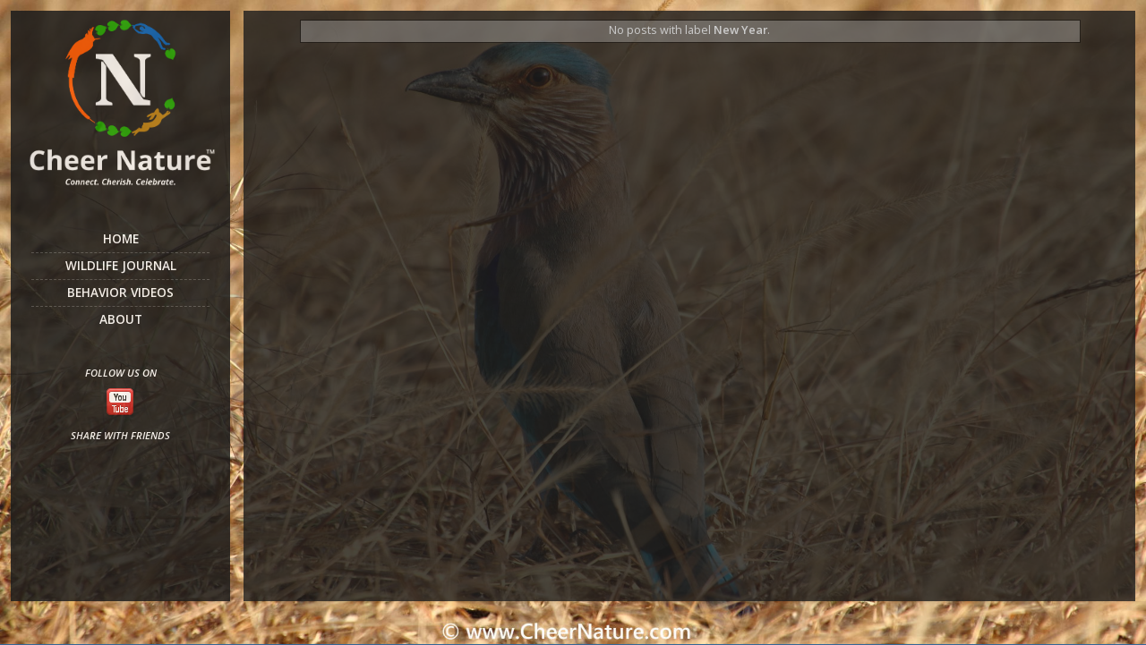

--- FILE ---
content_type: text/html; charset=UTF-8
request_url: https://www.cheernature.com/search/label/New%20Year?updated-max=2015-01-14T22:04:00%2B05:30&max-results=20&start=20&by-date=false
body_size: 11680
content:
<!DOCTYPE html>
<html class='v2' dir='ltr' xmlns='http://www.w3.org/1999/xhtml' xmlns:b='http://www.google.com/2005/gml/b' xmlns:data='http://www.google.com/2005/gml/data' xmlns:expr='http://www.google.com/2005/gml/expr'>
<head>
<link href='https://www.blogger.com/static/v1/widgets/335934321-css_bundle_v2.css' rel='stylesheet' type='text/css'/>
<link href='https://fonts.googleapis.com/css?family=Open+Sans:600italic,400,600' rel='stylesheet' type='text/css'/>
<base href='https://www.cheernature.com/'/>
<script id='NavigationScript-CN' type='text/javascript'>
			function NavigationMap() { }
			NavigationMap.NavigationItemHomeCN = "/p/home.html";
			NavigationMap.NavigationItemAboutCN = "/p/about.html";
			NavigationMap.NavigationItemBlogCN = "/p/journal.html";
			NavigationMap.NavigationItemVideoCN = "/p/video.html";
			NavigationMap.NavigationItemPhotoCN = "/p/photo.html";
			NavigationMap.home = "NavigationItemHomeCN";
			NavigationMap.about = "NavigationItemAboutCN";
			NavigationMap.journal = "NavigationItemBlogCN";
			NavigationMap.video = "NavigationItemVideoCN";
			NavigationMap.photo = "NavigationItemPhotoCN";
			NavigationMap.PANEL_MIN_HEIGHT_PX = 650;
			NavigationMap.PANEL_MAX_HEIGHT_PX = 750;
			NavigationMap.PANEL_SEPARATOR_MARGIN_PX = 15;
			NavigationMap.PANEL_EXTERNAL_MARGIN_PX = 35;

			//Manually Redirect to Home Page (Workaround for Blogger Custom Redirect Issue)
			var pathname = window.location.pathname;
			var url = window.location.href;
		
			if(!pathname || pathname === "/" || pathname === "/index.html") {
				window.location.href = NavigationMap.NavigationItemHomeCN;
			}
	</script>
<meta content='e133f6312f1b7291-b0b421a4112cd1a7-g4a6aef6b4a07f09a-13' name='google-translate-customization'/>
<meta content='width=1100' name='viewport'/>
<meta content='text/html; charset=UTF-8' http-equiv='Content-Type'/>
<meta content='blogger' name='generator'/>
<link href='https://www.cheernature.com/favicon.ico' rel='icon' type='image/x-icon'/>
<link href='https://www.cheernature.com/search/label/New%20Year?updated-max=2015-01-14T08:34:00-08:00&max-results=20&start=20&by-date=false' rel='canonical'/>
<link rel="alternate" type="application/atom+xml" title="Cheer Nature - Atom" href="https://www.cheernature.com/feeds/posts/default" />
<link rel="alternate" type="application/rss+xml" title="Cheer Nature - RSS" href="https://www.cheernature.com/feeds/posts/default?alt=rss" />
<link rel="service.post" type="application/atom+xml" title="Cheer Nature - Atom" href="https://www.blogger.com/feeds/7811135897159885532/posts/default" />
<!--Can't find substitution for tag [blog.ieCssRetrofitLinks]-->
<meta content='https://www.cheernature.com/search/label/New%20Year?updated-max=2015-01-14T08:34:00-08:00&max-results=20&start=20&by-date=false' property='og:url'/>
<meta content='Cheer Nature' property='og:title'/>
<meta content='' property='og:description'/>
<title>Cheer Nature: New Year</title>
<style id='page-skin-1' type='text/css'><!--
/*-----------------------------------------------
Blogger Template Style
Name:     Picture Window
Designer: Blogger
URL:      www.blogger.com
----------------------------------------------- */
/* Variable definitions
====================
<Variable name="keycolor" description="Main Color" type="color" default="#1a222a"/>
<Variable name="body.background" description="Body Background" type="background"
color="#336699" default="#111111 url(//themes.googleusercontent.com/image?id=1OACCYOE0-eoTRTfsBuX1NMN9nz599ufI1Jh0CggPFA_sK80AGkIr8pLtYRpNUKPmwtEa) repeat-x fixed top center"/>
<Group description="Page Text" selector="body">
<Variable name="body.font" description="Font" type="font"
default="normal normal 15px Arial, Tahoma, Helvetica, FreeSans, sans-serif"/>
<Variable name="body.text.color" description="Text Color" type="color" default="#333333"/>
</Group>
<Group description="Backgrounds" selector=".body-fauxcolumns-outer">
<Variable name="body.background.color" description="Outer Background" type="color" default="#296695"/>
<Variable name="header.background.color" description="Header Background" type="color" default="transparent"/>
<Variable name="post.background.color" description="Post Background" type="color" default="#ffffff"/>
</Group>
<Group description="Links" selector=".main-outer">
<Variable name="link.color" description="Link Color" type="color" default="#336699"/>
<Variable name="link.visited.color" description="Visited Color" type="color" default="#6699cc"/>
<Variable name="link.hover.color" description="Hover Color" type="color" default="#33aaff"/>
</Group>
<Group description="Blog Title" selector=".header h1">
<Variable name="header.font" description="Title Font" type="font"
default="normal normal 36px Arial, Tahoma, Helvetica, FreeSans, sans-serif"/>
<Variable name="header.text.color" description="Text Color" type="color" default="#ffffff" />
</Group>
<Group description="Tabs Text" selector=".tabs-inner .widget li a">
<Variable name="tabs.font" description="Font" type="font"
default="normal normal 15px Arial, Tahoma, Helvetica, FreeSans, sans-serif"/>
<Variable name="tabs.text.color" description="Text Color" type="color" default="#ffffff"/>
<Variable name="tabs.selected.text.color" description="Selected Color" type="color" default="#ff9900"/>
</Group>
<Group description="Tabs Background" selector=".tabs-outer .PageList">
<Variable name="tabs.background.color" description="Background Color" type="color" default="transparent"/>
<Variable name="tabs.selected.background.color" description="Selected Color" type="color" default="transparent"/>
<Variable name="tabs.separator.color" description="Separator Color" type="color" default="transparent"/>
</Group>
<Group description="Post Title" selector="h3.post-title, .comments h4">
<Variable name="post.title.font" description="Title Font" type="font"
default="normal normal 18px Arial, Tahoma, Helvetica, FreeSans, sans-serif"/>
</Group>
<Group description="Date Header" selector=".date-header">
<Variable name="date.header.color" description="Text Color" type="color" default="#cccccc"/>
</Group>
<Group description="Post" selector=".post">
<Variable name="post.footer.text.color" description="Footer Text Color" type="color" default="#999999"/>
<Variable name="post.border.color" description="Border Color" type="color" default="#dddddd"/>
</Group>
<Group description="Gadgets" selector="h2">
<Variable name="widget.title.font" description="Title Font" type="font"
default="bold normal 13px Arial, Tahoma, Helvetica, FreeSans, sans-serif"/>
<Variable name="widget.title.text.color" description="Title Color" type="color" default="#888888"/>
</Group>
<Group description="Footer" selector=".footer-outer">
<Variable name="footer.text.color" description="Text Color" type="color" default="#cccccc"/>
<Variable name="footer.widget.title.text.color" description="Gadget Title Color" type="color" default="#aaaaaa"/>
</Group>
<Group description="Footer Links" selector=".footer-outer">
<Variable name="footer.link.color" description="Link Color" type="color" default="#99ccee"/>
<Variable name="footer.link.visited.color" description="Visited Color" type="color" default="#77aaee"/>
<Variable name="footer.link.hover.color" description="Hover Color" type="color" default="#33aaff"/>
</Group>
<Variable name="content.margin" description="Content Margin Top" type="length" default="20px" min="0" max="100px"/>
<Variable name="content.padding" description="Content Padding" type="length" default="0" min="0" max="100px"/>
<Variable name="content.background" description="Content Background" type="background"
default="transparent none repeat scroll top left"/>
<Variable name="content.border.radius" description="Content Border Radius" type="length" default="0" min="0" max="100px"/>
<Variable name="content.shadow.spread" description="Content Shadow Spread" type="length" default="0" min="0" max="100px"/>
<Variable name="header.padding" description="Header Padding" type="length" default="0" min="0" max="100px"/>
<Variable name="header.background.gradient" description="Header Gradient" type="url"
default="none"/>
<Variable name="header.border.radius" description="Header Border Radius" type="length" default="0" min="0" max="100px"/>
<Variable name="main.border.radius.top" description="Main Border Radius" type="length" default="20px" min="0" max="100px"/>
<Variable name="footer.border.radius.top" description="Footer Border Radius Top" type="length" default="0" min="0" max="100px"/>
<Variable name="footer.border.radius.bottom" description="Footer Border Radius Bottom" type="length" default="20px" min="0" max="100px"/>
<Variable name="region.shadow.spread" description="Main and Footer Shadow Spread" type="length" default="3px" min="0" max="100px"/>
<Variable name="region.shadow.offset" description="Main and Footer Shadow Offset" type="length" default="1px" min="-50px" max="50px"/>
<Variable name="tabs.background.gradient" description="Tab Background Gradient" type="url" default="none"/>
<Variable name="tab.selected.background.gradient" description="Selected Tab Background" type="url"
default="url(https://resources.blogblog.com/blogblog/data/1kt/transparent/white80.png)"/>
<Variable name="tab.background" description="Tab Background" type="background"
default="transparent url(https://resources.blogblog.com/blogblog/data/1kt/transparent/black50.png) repeat scroll top left"/>
<Variable name="tab.border.radius" description="Tab Border Radius" type="length" default="10px" min="0" max="100px"/>
<Variable name="tab.first.border.radius" description="First Tab Border Radius" type="length" default="10px" min="0" max="100px"/>
<Variable name="tabs.border.radius" description="Tabs Border Radius" type="length" default="0" min="0" max="100px"/>
<Variable name="tabs.spacing" description="Tab Spacing" type="length" default=".25em" min="0" max="10em"/>
<Variable name="tabs.margin.bottom" description="Tab Margin Bottom" type="length" default="0" min="0" max="100px"/>
<Variable name="tabs.margin.sides" description="Tab Margin Sides" type="length" default="20px" min="0" max="100px"/>
<Variable name="main.background" description="Main Background" type="background"
default="transparent url(https://resources.blogblog.com/blogblog/data/1kt/transparent/white80.png) repeat scroll top left"/>
<Variable name="main.padding.sides" description="Main Padding Sides" type="length" default="20px" min="0" max="100px"/>
<Variable name="footer.background" description="Footer Background" type="background"
default="transparent url(https://resources.blogblog.com/blogblog/data/1kt/transparent/black50.png) repeat scroll top left"/>
<Variable name="post.margin.sides" description="Post Margin Sides" type="length" default="-20px" min="-50px" max="50px"/>
<Variable name="post.border.radius" description="Post Border Radius" type="length" default="5px" min="0" max="100px"/>
<Variable name="widget.title.text.transform" description="Widget Title Text Transform" type="string" default="uppercase"/>
<Variable name="mobile.background.overlay" description="Mobile Background Overlay" type="string"
default="transparent none repeat scroll top left"/>
<Variable name="startSide" description="Side where text starts in blog language" type="automatic" default="left"/>
<Variable name="endSide" description="Side where text ends in blog language" type="automatic" default="right"/>
*/
/* Content
----------------------------------------------- */
body {
font: normal normal 15px Arial, Tahoma, Helvetica, FreeSans, sans-serif;
color: #cccccc;
background: #336699 none no-repeat scroll center center;
}
html body .region-inner {
min-width: 0;
max-width: 100%;
width: auto;
}
.content-outer {
font-size: 90%;
}
a:link {
text-decoration:none;
color: #ff9900;
}
a:visited {
text-decoration:none;
color: #dd7700;
}
a:hover {
text-decoration:underline;
color: #ffaa00;
}
.content-outer {
background: transparent url(//www.blogblog.com/1kt/transparent/black50.png) repeat scroll top left;
-moz-border-radius: 0;
-webkit-border-radius: 0;
-goog-ms-border-radius: 0;
border-radius: 0;
-moz-box-shadow: 0 0 3px rgba(0, 0, 0, .15);
-webkit-box-shadow: 0 0 3px rgba(0, 0, 0, .15);
-goog-ms-box-shadow: 0 0 3px rgba(0, 0, 0, .15);
box-shadow: 0 0 3px rgba(0, 0, 0, .15);
margin: 0 auto;
}
.content-inner {
padding: 10px;
}
/* Header
----------------------------------------------- */
.header-outer {
background: transparent none repeat-x scroll top left;
_background-image: none;
color: #ffffff;
-moz-border-radius: 0;
-webkit-border-radius: 0;
-goog-ms-border-radius: 0;
border-radius: 0;
}
.Header img, .Header #header-inner {
-moz-border-radius: 0;
-webkit-border-radius: 0;
-goog-ms-border-radius: 0;
border-radius: 0;
}
.header-inner .Header .titlewrapper,
.header-inner .Header .descriptionwrapper {
padding-left: 30px;
padding-right: 30px;
}
.Header h1 {
font: normal normal 48px Georgia, Utopia, 'Palatino Linotype', Palatino, serif;
text-shadow: 1px 1px 3px rgba(0, 0, 0, 0.3);
}
.Header h1 a {
color: #ffffff;
}
.Header .description {
font-size: 130%;
}
/* Tabs
----------------------------------------------- */
.tabs-inner {
margin: .5em 15px 1em;
padding: 0;
}
.tabs-inner .section {
margin: 0;
}
.tabs-inner .widget ul {
padding: 0;
background: #1c1c1c none repeat scroll bottom;
-moz-border-radius: 0;
-webkit-border-radius: 0;
-goog-ms-border-radius: 0;
border-radius: 0;
}
.tabs-inner .widget li {
border: none;
}
.tabs-inner .widget li a {
display: inline-block;
padding: .5em 1em;
margin-right: 0;
color: #ff9900;
font: normal normal 15px Georgia, Utopia, 'Palatino Linotype', Palatino, serif;
-moz-border-radius: 0 0 0 0;
-webkit-border-top-left-radius: 0;
-webkit-border-top-right-radius: 0;
-goog-ms-border-radius: 0 0 0 0;
border-radius: 0 0 0 0;
background: transparent none no-repeat scroll top left;
border-right: 1px solid #000000;
}
.tabs-inner .widget li:first-child a {
padding-left: 1.25em;
-moz-border-radius-topleft: 0;
-moz-border-radius-bottomleft: 0;
-webkit-border-top-left-radius: 0;
-webkit-border-bottom-left-radius: 0;
-goog-ms-border-top-left-radius: 0;
-goog-ms-border-bottom-left-radius: 0;
border-top-left-radius: 0;
border-bottom-left-radius: 0;
}
.tabs-inner .widget li.selected a,
.tabs-inner .widget li a:hover {
position: relative;
z-index: 1;
background: #dd7700 none repeat scroll bottom;
color: #ffffff;
-moz-box-shadow: 0 0 0 rgba(0, 0, 0, .15);
-webkit-box-shadow: 0 0 0 rgba(0, 0, 0, .15);
-goog-ms-box-shadow: 0 0 0 rgba(0, 0, 0, .15);
box-shadow: 0 0 0 rgba(0, 0, 0, .15);
}
/* Headings
----------------------------------------------- */
h2 {
font: normal normal 18px Georgia, Utopia, 'Palatino Linotype', Palatino, serif;
text-transform: none;
color: #ffffff;
margin: .5em 0;
}
/* Main
----------------------------------------------- */
.main-outer {
background: transparent none repeat scroll top center;
-moz-border-radius: 0 0 0 0;
-webkit-border-top-left-radius: 0;
-webkit-border-top-right-radius: 0;
-webkit-border-bottom-left-radius: 0;
-webkit-border-bottom-right-radius: 0;
-goog-ms-border-radius: 0 0 0 0;
border-radius: 0 0 0 0;
-moz-box-shadow: 0 0 0 rgba(0, 0, 0, .15);
-webkit-box-shadow: 0 0 0 rgba(0, 0, 0, .15);
-goog-ms-box-shadow: 0 0 0 rgba(0, 0, 0, .15);
box-shadow: 0 0 0 rgba(0, 0, 0, .15);
}
.main-inner {
padding: 15px 20px 20px;
}
.main-inner .column-center-inner {
padding: 0 0;
}
.main-inner .column-left-inner {
padding-left: 0;
}
.main-inner .column-right-inner {
padding-right: 0;
}
/* Posts
----------------------------------------------- */
h3.post-title {
margin: 0;
font: normal normal 18px Georgia, Utopia, 'Palatino Linotype', Palatino, serif;
}
.comments h4 {
margin: 1em 0 0;
font: normal normal 18px Georgia, Utopia, 'Palatino Linotype', Palatino, serif;
}
.date-header span {
color: #cccccc;
}
.post-outer {
background-color: #1c1c1c;
border: solid 1px transparent;
-moz-border-radius: 0;
-webkit-border-radius: 0;
border-radius: 0;
-goog-ms-border-radius: 0;
padding: 15px 20px;
margin: 0 -20px 20px;
}
.post-body {
line-height: 1.4;
font-size: 110%;
position: relative;
}
.post-header {
margin: 0 0 1.5em;
color: #999999;
line-height: 1.6;
}
.post-footer {
margin: .5em 0 0;
color: #999999;
line-height: 1.6;
}
#blog-pager {
font-size: 140%
}
#comments .comment-author {
padding-top: 1.5em;
border-top: dashed 1px #ccc;
border-top: dashed 1px rgba(128, 128, 128, .5);
background-position: 0 1.5em;
}
#comments .comment-author:first-child {
padding-top: 0;
border-top: none;
}
.avatar-image-container {
margin: .2em 0 0;
}
/* Comments
----------------------------------------------- */
.comments .comments-content .icon.blog-author {
background-repeat: no-repeat;
background-image: url([data-uri]);
}
.comments .comments-content .loadmore a {
border-top: 1px solid #ffaa00;
border-bottom: 1px solid #ffaa00;
}
.comments .continue {
border-top: 2px solid #ffaa00;
}
/* Widgets
----------------------------------------------- */
.widget ul, .widget #ArchiveList ul.flat {
padding: 0;
list-style: none;
}
.widget ul li, .widget #ArchiveList ul.flat li {
border-top: dashed 1px #ccc;
border-top: dashed 1px rgba(128, 128, 128, .5);
}
.widget ul li:first-child, .widget #ArchiveList ul.flat li:first-child {
border-top: none;
}
.widget .post-body ul {
list-style: disc;
}
.widget .post-body ul li {
border: none;
}
/* Footer
----------------------------------------------- */
.footer-outer {
color:#cccccc;
background: transparent none repeat scroll top center;
-moz-border-radius: 0 0 0 0;
-webkit-border-top-left-radius: 0;
-webkit-border-top-right-radius: 0;
-webkit-border-bottom-left-radius: 0;
-webkit-border-bottom-right-radius: 0;
-goog-ms-border-radius: 0 0 0 0;
border-radius: 0 0 0 0;
-moz-box-shadow: 0 0 0 rgba(0, 0, 0, .15);
-webkit-box-shadow: 0 0 0 rgba(0, 0, 0, .15);
-goog-ms-box-shadow: 0 0 0 rgba(0, 0, 0, .15);
box-shadow: 0 0 0 rgba(0, 0, 0, .15);
}
.footer-inner {
padding: 10px 20px 20px;
}
.footer-outer a {
color: #ff9900;
}
.footer-outer a:visited {
color: #dd7700;
}
.footer-outer a:hover {
color: #ffaa00;
}
.footer-outer .widget h2 {
color: #ffffff;
}
/* Mobile
----------------------------------------------- */
html body.mobile {
height: auto;
}
html body.mobile {
min-height: 480px;
background-size: 100% auto;
}
.mobile .body-fauxcolumn-outer {
background: transparent none repeat scroll top left;
}
html .mobile .mobile-date-outer, html .mobile .blog-pager {
border-bottom: none;
background: transparent none repeat scroll top center;
margin-bottom: 10px;
}
.mobile .date-outer {
background: transparent none repeat scroll top center;
}
.mobile .header-outer, .mobile .main-outer,
.mobile .post-outer, .mobile .footer-outer {
-moz-border-radius: 0;
-webkit-border-radius: 0;
-goog-ms-border-radius: 0;
border-radius: 0;
}
.mobile .content-outer,
.mobile .main-outer,
.mobile .post-outer {
background: inherit;
border: none;
}
.mobile .content-outer {
font-size: 100%;
}
.mobile-link-button {
background-color: #ff9900;
}
.mobile-link-button a:link, .mobile-link-button a:visited {
color: #1c1c1c;
}
.mobile-index-contents {
color: #cccccc;
}
.mobile .tabs-inner .PageList .widget-content {
background: #dd7700 none repeat scroll bottom;
color: #ffffff;
}
.mobile .tabs-inner .PageList .widget-content .pagelist-arrow {
border-left: 1px solid #000000;
}
/***** Configure Layout - Dimensions & Background*****/
/*Stretch Width of Body*/
body {
width: 100% !important;
overflow-x: hidden !important;
}
/*Stretch Width of Overall Content Area*/
.content {
width: 100% !important;
}
/*Stretch Width of Center Section of Content Area*/
.content-outer, .content-fauxcolumn-outer, .region-inner {
min-width: 100% !important;
max-width: 100% !important;
}
/*Stretch Width of Tabs*/
body .region-inner {
max-width: 100%;
width: 100%;!important;
padding: 0px;
}
/*Adjust Container External Spacing*/
.content-inner {
padding-top: 0px;
padding-left: 12px;
padding-right: 12px;
padding-bottom: 0px;
}
/*Left Align Title*/
.header-inner .Header .titlewrapper, .header-inner .Header .descriptionwrapper {
padding-left: 0px;
padding-right: 0px;
display: none !important;
}
/*Center Align Tabs*/
body .region-inner {
margin-right: auto;
margin-left: auto;
}
/*Position Video Background*/
body .VideoBG-CN {
position: fixed;
left:0;
top:0;
right: 0;
bottom: 0;
min-width: 100%;
min-height: 100%;
width: auto;
height: auto;
z-index: -100 !important;
background: url('https://blogger.googleusercontent.com/img/b/R29vZ2xl/AVvXsEgYxmthj9mviAYPP0vIy7usywW7WBXE4kReChjdnOhYyAiaJorE8nyCJBq-N7693cw5yFcyIIlr0bjgcNgs7yNr8XwuZfBWqI0ESSrvWVkCwtb6UXa6o4XrYr9Vtmjs1IyytTjfvXayuiVb/s1920/BG_1_IMA_7996_100dpi_1080p.JPG') no-repeat !important;
background-size: cover !important;
}
/*Suppress Post Background and Shift to Outer Element for Overall Alignment on Page*/
.content-outer {
background: none !important;
}
.post-outer {
background: none !important;
min-height: 620px !important;
}
.main-inner .fauxcolumn-center-outer {
background-color: #1c1c1c !important;
opacity: 0.8;
}
/*Hide Navbar Section*/
body .navbar {
display: none;
}
/*Hide Attribution Section*/
#Attribution1 {
display: none;
}
/*Hide Blog Feeds Section*/
.blog-feeds {
display: none;
}
/*Hide Blog Pager Section*/
#blog-pager {
display: none;
}
/*Hide Links in Status Message Section*/
.status-msg-body a {
display: none !important;
}
/*Hide Link to Blogger Comment Feed*/
.post-feeds .feed-links {
display: none !important;
}
/*Move Share Buttons to Right on Post Section*/
.post-share-buttons {
float: right;
overflow: hidden !important;
}
/*Adjust Post Border Style*/
.post-outer {
border: solid 1px #808080;
margin: 15px 0px 15px 0px;
}
/*Adjust Google Translate tool*/
#google_translate_element {
text-align: right !important;
position: absolute !important;
z-index: 998 !important;
right: 0 !important;
top: 0 !important;
}
.goog-te-gadget-simple {
background-color: #1C1C1C !important;
color: #cccccc !important;
}
/***** Configure Text - Font & Background *****/
/*Set Default Font*/
body, p{
font-family: Open Sans;
font: normal 0.8rem Open Sans;
}
/*Set Blog Title Font*/
.header-inner .Header .titlewrapper .title, .header-inner .Header .descriptionwrapper .description {
font-family: 'Open Sans' !important;
font-size: default !important;
}
/*Set Post & Page Content Font*/
.post-body span, .post-body {
font-family: 'Open Sans' !important;
font-size: 0.85rem !important;
background: none !important;
color: #ffffff !important;
text-align: justify;
}
/*Set Post & Page Title Font*/
h3.post-title  {
text-transform: uppercase;
font-style: normal;
font-weight: 600;
font-family: 'Open Sans' !important;
float: left;
font-size: 1rem !important;
color: #ffffff !important;
padding: 0.25rem;
padding-left: 0.4rem;
width: 99.2%;
opacity: 0.98;
margin-bottom: 0.5rem;
/* margin-top: -2rem; */
display: block;
}
h3.post-title a {
color: inherit !important;
}
/*Set Link Font*/
a:link, a:visited, a:hover {
text-decoration: none !important;
color: #ffffff !important;
cursor: pointer; cursor: hand;
}
/*Set Tabs*/
li.selected a, .tabs-inner .widget li a:hover {
background: none !important;
color: #ffffff;
font-family: 'Open Sans' !important;
font-size: default !important;
border: 0px;
}
.tabs-inner .widget li a {
background: none !important;
color: #ffffff;
font-family: 'Open Sans' !important;
font-size: default !important;
border: 0px;
}
#plusone .A8, #plusone .eja {
color: #19DD38 !important;
font: 0.7rem Roboto,arial,sans-serif !important;
}
/*****Set-up Panel - Logo & Navigation*****/
/*Hide Sidebar Widget Title Section*/
body .sidebar .widget .title {
display: none;
}
.column-left-outer .section {
margin: 0px !important;
}
/*Style Panel*/
.Panel-CN {
display: block;
padding: 5px !important;
background-color: #1c1c1c !important;
opacity: 0.85;
min-height: 650px;
font-size: 0.85rem;
}
.Logo-CN {
width: 90% !important;
margin-left: 5% !important;
}
.Navigation-CN {
margin-top: 1.25rem;
padding: 1rem !important;
}
.NavigationItem-CN {
text-align: center;
font-style: normal;
font-weight: 600;
font-family: 'Open Sans' !important;
font-size: 0.85rem;
padding: 0.35rem !important;
margin: 0.1rem !important;
display: block;
text-transform: uppercase;
font-weight:bold;
color:#FFFFFF;
text-decoration: none !important;
cursor: pointer; cursor: hand;
}
.NavigationItem-CN:hover, .NavigationItem-CN:active{
background-color: #ffffff !important;
color: #151515 !important;
}
.PanelSocial-CN {
padding-left: 0.25rem;
padding-right: 0.25rem;
justify-content: center;
margin: auto;
}
.PanelSocial-CN table {
margin: auto;
}
.PanelSocialItem-CN {
display: inline;
float: none;
}
.PanelSocialTitle-CN {
text-align: center;
font-style: italic;
font-weight: 600;
font-family: 'Open Sans' !important;
font-size: 0.7rem;
padding: 0.25rem !important;
display: block;
text-transform: uppercase;
font-weight:bold;
color:#FFFFFF !important;
text-decoration: none !important;
}
.PanelSeparator-CN {
margin-top: 15px;
}
#PanelSocialItemFollowByEmail-CN {
width: 100% !important;
}
#FollowByEmail1 {
margin: 0rem !important;
}
.FollowByEmail .follow-by-email-inner .follow-by-email-submit {
background: rgba(116, 110, 110, 1) !important;
font-family: 'Open Sans' !important;
}
.FollowByEmail .follow-by-email-inner .follow-by-email-address {
font-family: 'Open Sans' !important;
}
/*****Video Gallery Styles*****/
.VideoGallery-CN {
overflow: auto;
display: block;
margin-bottom: 3rem;
margin-top: -1rem;
margin-left: auto;
margin-right: auto;
float: left;
width: 100% !important;
}
.VideoList-CN {
display: block;
justify-content: center;
}
.VideoListHeader-CN {
margin-bottom: 0.6rem;
text-align: center !important;
float: left;
font-size: 1rem !important;
font-weight: 600;
color: #ffffff !important;
padding: 0rem;
padding-left: 0.4rem;
width: 99.2%;
vertical-align: middle;
text-align: left !important;
text-transform: uppercase;
display: block;
opacity: 0.98;
overflow: hidden;
}
.VideoListHeader-CN .VideoListHeaderTitle-CN {
font-size: 0.95rem !important;
font-weight: 600;
color: #ffffff !important;
}
.VideoListItem-CN {
float: left;
padding: 0.5rem;
padding-bottom: 0.1rem;
cursor: pointer; cursor: hand;
height: 100%;
justify-content: center;
color: #ffffff;
}
.VideoListItem-CN:hover, .VideoListItem-CN:active, .VideoBox-CN:hover, .VideoBox-CN:active{
background-color: #ffffff !important;
color: #151515 !important;
}
.VideoListItem-CN .VideoBox-CN {
color: inherit !important;
}
.VideoBoxLeft-CN {
float: left;
display: inline;
margin-right: 0.7rem;
margin-bottom: 0.5rem;
}
.VideoBoxRight-CN {
display: inline;
width: 100%;
position: relative;
top: -1rem;
}
.VideoThumbnailContainer-CN {
width: 20rem;
height: 11.2rem;
border: 0;
display: block;
overflow: hidden;
}
.VideoThumbnail-CN {
width: 20rem;
height: 15rem;
border: 0;
margin: -1.9rem 0;
}
.VideoViews-CN {
margin: 0px;
font-size: 0.66rem;
font-weight: bold;
font-style: italic;
margin-top: 0.5rem;
}
.VideoTitle-CN {
font-size: 0.85rem;
width: 100%;
text-align: justify;
color: inherit !important;
font-weight: bold;
}
.VideoDescription-CN {
font-size: 0.6rem;
font-style: italic;
margin: 0px;
width: 100%;
text-align: justify;
margin-top: 0.5rem;
opacity: 0.7;
color: inherit !important;
}
/*****Photo Gallery Styles*****/
.PhotoGallery-CN {
overflow: auto;
display: block;
margin-bottom: 3rem;
margin-top: -1rem;
margin-left: auto;
margin-right: auto;
float: left;
width: 100% !important;
}
.PhotoList-CN {
display: block;
justify-content: center;
margin-bottom: 1rem;
}
.PhotoFlexList-CN {
display: flex;
justify-content: center;
flex-direction: column;
margin-bottom: 1rem;
}
.PhotoFlexListItems-CN{
display: flex;
justify-content: center;
flex-direction: row;
justify-content: center;
flex-wrap: wrap;
}
.PhotoListHeader-CN {
margin-bottom: 0.6rem;
text-align: center !important;
font-weight: 600;
float: left;
font-size: 1rem !important;
color: #ffffff !important;
padding: 0rem;
padding-left: 0.4rem;
width: 99.2%;
vertical-align: middle;
text-align: left !important;
text-transform: uppercase;
display: block;
opacity: 0.98;
}
.PhotoListHeader-CN  > .PhotoListHeaderTitle-CN {
font-size: 0.95rem !important;
font-weight: 600;
color: #ffffff !important;
vertical-align: middle !important;
}
.PhotoListItem-CN {
padding: 0.3rem;
cursor: pointer; cursor: hand;
height: auto;
justify-content: center;
color: #ffffff;
vertical-align: top;
}
.PhotoListItem-CN:hover, .PhotoListItem-CN:active, .PhotoBox-CN:hover, .PhotoBox-CN:active{
background-color: #ffffff !important;
color: #151515 !important;
}
.PhotoListItem-CN .PhotoBox-CN {
width: 12rem;
border: 0;
display: block;
overflow: hidden;
color: inherit !important;
}
.PhotoThumbnail-CN {
width: 12rem;
border: 0;
}
.PhotoTitle-CN {
font-size: 0.85rem;
width: 12rem;
text-align: center;
color: inherit !important;
}
/*****Journal Post Gallery Styles*****/
.PostGallery-CN {
overflow: auto;
display: block;
margin-bottom: 3rem;
margin-top: -1rem;
margin-left: auto;
margin-right: auto;
float: left;
width: 100% !important;
}
.PostList-CN {
display: block;
justify-content: center;
}
.PostListHeader-CN {
margin-bottom: 0.6rem;
text-align: center !important;
float: left;
font-size: 1rem !important;
font-weight: 600;
color: #ffffff !important;
padding: 0rem;
padding-left: 0.4rem;
width: 99.2%;
vertical-align: middle;
text-align: left !important;
text-transform: uppercase;
display: block;
opacity: 0.98;
overflow: hidden;
}
.PostListHeader-CN .PostListHeaderTitle-CN {
font-size: 0.95rem !important;
font-weight: 600;
color: #ffffff !important;
}
.PostListItem-CN {
float: left;
padding: 0.5rem;
padding-bottom: 0.1rem;
cursor: pointer; cursor: hand;
height: 100%;
justify-content: center;
color: #ffffff;
}
.PostListItem-CN:hover, .PostListItem-CN:active, .PostBox-CN:hover, .PostBox-CN:active{
background-color: #ffffff !important;
color: #151515 !important;
}
.PostListItem-CN .PostBox-CN {
color: inherit !important;
}
.PostBoxLeft-CN {
float: left;
display: inline;
margin-right: 0.7rem;
margin-bottom: 0.5rem;
}
.PostBoxRight-CN {
display: inline;
width: 100%;
position: relative;
top: -1rem;
}
.PostThumbnailContainer-CN {
width: 8rem;
height: 6rem;
border: 1pt solid grey;
display: block;
overflow: hidden;
}
.PostThumbnail-CN {
width: 100%;
height: 100%;
border: none;
}
.PostAuthor-CN {
margin: 0px;
font-size: 0.66rem;
font-weight: bold;
font-style: italic;
margin-top: 1rem;
}
.PostTitle-CN {
font-size: 0.85rem;
width: 100%;
text-align: justify;
color: inherit !important;
font-weight: bold;
}
.PostDescription-CN {
font-size: 0.6rem;
font-style: italic;
margin: 0px;
width: 100%;
text-align: justify;
margin-top: 0.5rem;
opacity: 0.7;
color: inherit !important;
}
/*****Misc Styles*****/
.PhotoListHeader-CN  > a::before, .VideoListHeader-CN  > a::before, h3.post-title::before, .PostListHeader-CN  > a::before {
content: url('https://blogger.googleusercontent.com/img/b/R29vZ2xl/AVvXsEhsVcUq589dM1822krOAHqSp3rChrdFXJvxCKt0ireRFB1SjWkhvBoDSWc158qO0oNccxrRyPHdO6yXAcwAJeIAdNAxMQhg3qmWYg6aHi2pj8rsk5SsKg7nIEFxrB5A5wj-xp5DuoHecof5/s1600/CN_Symbol-LightMask_32p.png');
width: 1.2rem !important;
height: 1.2rem !important;
margin-right: 0.3rem;
vertical-align: middle !important;
position: relative;
top: 4px;
margin-left: -8px;
}
--></style>
<style id='template-skin-1' type='text/css'><!--
body {
min-width: 860px;
}
.content-outer, .content-fauxcolumn-outer, .region-inner {
min-width: 860px;
max-width: 860px;
_width: 860px;
}
.main-inner .columns {
padding-left: 260px;
padding-right: 0px;
}
.main-inner .fauxcolumn-center-outer {
left: 260px;
right: 0px;
/* IE6 does not respect left and right together */
_width: expression(this.parentNode.offsetWidth -
parseInt("260px") -
parseInt("0px") + 'px');
}
.main-inner .fauxcolumn-left-outer {
width: 260px;
}
.main-inner .fauxcolumn-right-outer {
width: 0px;
}
.main-inner .column-left-outer {
width: 260px;
right: 100%;
margin-left: -260px;
}
.main-inner .column-right-outer {
width: 0px;
margin-right: -0px;
}
#layout {
min-width: 0;
}
#layout .content-outer {
min-width: 0;
width: 800px;
}
#layout .region-inner {
min-width: 0;
width: auto;
}
--></style>
<script type='text/javascript'>var switchTo5x=true;</script>
<script src='https://w.sharethis.com/button/buttons.js' type='text/javascript'></script>
<script type='text/javascript'>stLight.options({publisher: "82b298e7-63d4-483b-b637-a712bcba9bab", doNotHash: false, doNotCopy: false, hashAddressBar: false});</script>
<link href='https://www.blogger.com/dyn-css/authorization.css?targetBlogID=7811135897159885532&amp;zx=4014157a-1e9d-4cb0-9d22-c1822cfaa36b' media='none' onload='if(media!=&#39;all&#39;)media=&#39;all&#39;' rel='stylesheet'/><noscript><link href='https://www.blogger.com/dyn-css/authorization.css?targetBlogID=7811135897159885532&amp;zx=4014157a-1e9d-4cb0-9d22-c1822cfaa36b' rel='stylesheet'/></noscript>
<meta name='google-adsense-platform-account' content='ca-host-pub-1556223355139109'/>
<meta name='google-adsense-platform-domain' content='blogspot.com'/>

</head>
<body class='loading'>
<div class='VideoBG-CN' id='VideoBG-CN'>
</div>
<div id='google_translate_element'></div>
<script type='text/javascript'>
			function googleTranslateElementInit() {
			  new google.translate.TranslateElement({pageLanguage: 'en', layout: google.translate.TranslateElement.InlineLayout.SIMPLE},'google_translate_element');
			}
		</script>
<script src='https://translate.google.com/translate_a/element.js?cb=googleTranslateElementInit' type='text/javascript'></script>
<div class='navbar no-items section' id='navbar'>
</div>
<div itemscope='itemscope' itemtype='http://schema.org/Blog' style='display: none;'>
<meta content='Cheer Nature' itemprop='name'/>
</div>
<div class='body-fauxcolumns'>
<div class='fauxcolumn-outer body-fauxcolumn-outer'>
<div class='cap-top'>
<div class='cap-left'></div>
<div class='cap-right'></div>
</div>
<div class='fauxborder-left'>
<div class='fauxborder-right'></div>
<div class='fauxcolumn-inner'>
</div>
</div>
<div class='cap-bottom'>
<div class='cap-left'></div>
<div class='cap-right'></div>
</div>
</div>
</div>
<div class='content'>
<div class='content-fauxcolumns'>
<div class='fauxcolumn-outer content-fauxcolumn-outer'>
<div class='cap-top'>
<div class='cap-left'></div>
<div class='cap-right'></div>
</div>
<div class='fauxborder-left'>
<div class='fauxborder-right'></div>
<div class='fauxcolumn-inner'>
</div>
</div>
<div class='cap-bottom'>
<div class='cap-left'></div>
<div class='cap-right'></div>
</div>
</div>
</div>
<div class='content-outer'>
<div class='content-cap-top cap-top'>
<div class='cap-left'></div>
<div class='cap-right'></div>
</div>
<div class='fauxborder-left content-fauxborder-left'>
<div class='fauxborder-right content-fauxborder-right'></div>
<div class='content-inner'>
<header>
<div class='header-outer'>
<div class='header-cap-top cap-top'>
<div class='cap-left'></div>
<div class='cap-right'></div>
</div>
<div class='fauxborder-left header-fauxborder-left'>
<div class='fauxborder-right header-fauxborder-right'></div>
<div class='region-inner header-inner'>
<div class='header section' id='header'><div class='widget Header' data-version='1' id='Header1'>
<div id='header-inner'>
<div class='titlewrapper'>
<h1 class='title'>
<a href='https://www.cheernature.com/'>
Cheer Nature
</a>
</h1>
</div>
<div class='descriptionwrapper'>
<p class='description'><span>
</span></p>
</div>
</div>
</div></div>
</div>
</div>
<div class='header-cap-bottom cap-bottom'>
<div class='cap-left'></div>
<div class='cap-right'></div>
</div>
</div>
</header>
<div class='tabs-outer'>
<div class='tabs-cap-top cap-top'>
<div class='cap-left'></div>
<div class='cap-right'></div>
</div>
<div class='fauxborder-left tabs-fauxborder-left'>
<div class='fauxborder-right tabs-fauxborder-right'></div>
<div class='region-inner tabs-inner'>
<div class='tabs no-items section' id='crosscol'></div>
<div class='tabs no-items section' id='crosscol-overflow'></div>
</div>
</div>
<div class='tabs-cap-bottom cap-bottom'>
<div class='cap-left'></div>
<div class='cap-right'></div>
</div>
</div>
<div class='main-outer'>
<div class='main-cap-top cap-top'>
<div class='cap-left'></div>
<div class='cap-right'></div>
</div>
<div class='fauxborder-left main-fauxborder-left'>
<div class='fauxborder-right main-fauxborder-right'></div>
<div class='region-inner main-inner'>
<div class='columns fauxcolumns'>
<div class='fauxcolumn-outer fauxcolumn-center-outer'>
<div class='cap-top'>
<div class='cap-left'></div>
<div class='cap-right'></div>
</div>
<div class='fauxborder-left'>
<div class='fauxborder-right'></div>
<div class='fauxcolumn-inner'>
</div>
</div>
<div class='cap-bottom'>
<div class='cap-left'></div>
<div class='cap-right'></div>
</div>
</div>
<div class='fauxcolumn-outer fauxcolumn-left-outer'>
<div class='cap-top'>
<div class='cap-left'></div>
<div class='cap-right'></div>
</div>
<div class='fauxborder-left'>
<div class='fauxborder-right'></div>
<div class='fauxcolumn-inner'>
</div>
</div>
<div class='cap-bottom'>
<div class='cap-left'></div>
<div class='cap-right'></div>
</div>
</div>
<div class='fauxcolumn-outer fauxcolumn-right-outer'>
<div class='cap-top'>
<div class='cap-left'></div>
<div class='cap-right'></div>
</div>
<div class='fauxborder-left'>
<div class='fauxborder-right'></div>
<div class='fauxcolumn-inner'>
</div>
</div>
<div class='cap-bottom'>
<div class='cap-left'></div>
<div class='cap-right'></div>
</div>
</div>
<!-- corrects IE6 width calculation -->
<div class='columns-inner'>
<div class='column-center-outer'>
<div class='column-center-inner'>
<div class='main section' id='main'><div class='widget Blog' data-version='1' id='Blog1'>
<div class='blog-posts hfeed'>
<div class='status-msg-wrap'>
<div class='status-msg-body'>
No posts with label <b>New Year</b>. <a href="https://www.cheernature.com/">Show all posts</a>
</div>
<div class='status-msg-border'>
<div class='status-msg-bg'>
<div class='status-msg-hidden'>No posts with label <b>New Year</b>. <a href="https://www.cheernature.com/">Show all posts</a></div>
</div>
</div>
</div>
<div style='clear: both;'></div>
</div>
<div class='blog-pager' id='blog-pager'>
<a class='home-link' href='https://www.cheernature.com/'>Home</a>
</div>
<div class='clear'></div>
<div class='blog-feeds'>
<div class='feed-links'>
Subscribe to:
<a class='feed-link' href='https://www.cheernature.com/feeds/posts/default' target='_blank' type='application/atom+xml'>Comments (Atom)</a>
</div>
</div>
</div></div>
</div>
</div>
<div class='column-left-outer'>
<div class='column-left-inner'>
<aside>
<div class='sidebar section' id='sidebar-left-1'><div class='widget HTML' data-version='1' id='HTML1'>
<h2 class='title'>SidePanel</h2>
<div class='widget-content'>
<div id="Panel-CN" class="Panel-CN">
	<div id="LogoContainer-CN" class="LogoContainer-CN">
		<a id="LogoLink-CN" class="LogoLink-CN" href=".">
			<img id="Logo-CN" class="Logo-CN" src="https://blogger.googleusercontent.com/img/b/R29vZ2xl/AVvXsEh6i4tCn7-UXv_o9qUpMrKJDDPr3Prbj4XdVQQzRMCZrtWk0Se70ipFw2FAzZ4qW-MfcD360Fa9b_pTUE8xpYNmA3OHpDRK7QKGsWGvOL59-fdtrDO4uYuMH9-tdm46ErbMnzil9hQJx8w7/s1600/CN_Logo-Light_500p.png" alt="Cheer Nature" />
		</a>
	</div>
	<div id="PanelSeparator1-CN" class="PanelSeparator-CN"> </div>
	<div id="Navigation-CN" class="Navigation-CN">
		<ul class="NavigationList-CN">
			<li class="NavigationItem-CN" id="NavigationItemHomeCN"  onclick="handleNavigationItemClick(this)">Home</li>
			<li class="NavigationItem-CN" id="NavigationItemBlogCN" onclick="handleNavigationItemClick(this)">Wildlife Journal</li>
			<li class="NavigationItem-CN" id="NavigationItemVideoCN" onclick="handleNavigationItemClick(this)">Behavior Videos</li>
			<li class="NavigationItem-CN" id="NavigationItemAboutCN" onclick="handleNavigationItemClick(this)">About</li> 
		</ul>
	</div>
	<div id="PanelSeparator2-CN" class="PanelSeparator-CN"> </div>

	<div id="PanelFollow-CN" class="PanelSocial-CN"> 
		<div class="PanelSocialTitle-CN">Follow us on</div>
		<table>
			<tr>
			<!--	<td><a class="PanelSocialItem-CN" href="https://twitter.com/Cheernature" target="_blank">
					<img style="padding: 0.15rem;" src="http://w.sharethis.com/images/twitter_32.png" alt="Twitter"/></a></td>
			-->
				<td><a class="PanelSocialItem-CN" href="https://www.youtube.com/user/CheerNature" target="_blank">
					<img style="padding: 0.15rem;" src="https://lh3.googleusercontent.com/blogger_img_proxy/AEn0k_snQD7jI9eGR0YL7BdUz2EZk9QN4kryN-P6ksQ5ko0Xg2dQRd5Kr8OUkYBVnq9hA0UdQObWzIp-c7vJiU2nwfKqHVaf_-3J5mJQ1Cxq-xEc=s0-d" alt="Twitter"></a></td>
			</tr>
		</table>
	</div>
	<div id="PanelShare-CN" class="PanelSocial-CN"> 
		<div class="PanelSocialTitle-CN PanelSocialItem-CN">Share with friends</div>
		<table><tr>
		<td><span class='st_facebook_large PanelSocialItem-CN' displaytext='Facebook'></span></td>
		<td><span class='st_twitter_large PanelSocialItem-CN' displaytext='Tweet'></span></td>
		<td><span class='st_pinterest_large PanelSocialItem-CN' displaytext='Pinterest'></span></td>
		<td><span class='st_email_large PanelSocialItem-CN' displaytext='Email'></span></td>
		</tr></table>
	</div>
</div>

<script id="PanelScript-CN" type="text/javascript">
	function handleNavigationItemClick(item) {
	
		document.location.href = NavigationMap[item.id];
	}
	
	function resizePanel() {
		var windowHeight = window.innerHeight;
		
		//Check & Resize Panel Height
		if(windowHeight > NavigationMap.PANEL_MIN_HEIGHT_PX){
		
			if(windowHeight > NavigationMap.PANEL_MAX_HEIGHT_PX) {
				windowHeight = NavigationMap.PANEL_MAX_HEIGHT_PX;
			}
			var panelSeparatorPX = (windowHeight 
									- NavigationMap.PANEL_MIN_HEIGHT_PX 
									- NavigationMap.PANEL_EXTERNAL_MARGIN_PX) / 2;
									
			var panelExtPX = windowHeight - NavigationMap.PANEL_EXTERNAL_MARGIN_PX;
									
			//document.getElementById("Panel-CN").style.setProperty('height', panelExtPX + 'px');
			document.getElementById("PanelSeparator1-CN").style.setProperty('margin-top', panelSeparatorPX + 'px');
			document.getElementById("PanelSeparator2-CN").style.setProperty('margin-top', panelSeparatorPX + 'px');
		}
	}
	
	// //Move Follow by Email Widget inside Panel
	//document.getElementById('PanelSocialItemFollowByEmail-CN').appendChild(document.getElementById('FollowByEmail1'));
	//document.getElementsByClassName('follow-by-email-address')[0].placeholder= ' Type your Email Id' + String.fromCharCode(9166);
	//document.getElementsByClassName('follow-by-email-address')[0].parentNode.width='100%';
	
	resizePanel();
	window.onresize = resizePanel;
	window.addEventListener('orientationchange', resizePanel);
	
	window.onload = function(){
						var path = window.location.pathname.substring(pathname.lastIndexOf("/") + 1,
																	  pathname.indexOf(".html"));
						if(!path || path === "/"){
							path = "home";
						}
						var element = document.getElementById(NavigationMap[path]);
						element.style.setProperty('background-color', '#ffffff');
						element.style.setProperty('color', '#151515');
					};
</script>
</div>
<div class='clear'></div>
</div></div>
</aside>
</div>
</div>
<div class='column-right-outer'>
<div class='column-right-inner'>
<aside>
</aside>
</div>
</div>
</div>
<div style='clear: both'></div>
<!-- columns -->
</div>
<!-- main -->
</div>
</div>
<div class='main-cap-bottom cap-bottom'>
<div class='cap-left'></div>
<div class='cap-right'></div>
</div>
</div>
<footer>
<div class='footer-outer'>
<div class='footer-cap-top cap-top'>
<div class='cap-left'></div>
<div class='cap-right'></div>
</div>
<div class='fauxborder-left footer-fauxborder-left'>
<div class='fauxborder-right footer-fauxborder-right'></div>
<div class='region-inner footer-inner'>
<div class='foot no-items section' id='footer-1'></div>
<table border='0' cellpadding='0' cellspacing='0' class='section-columns columns-2'>
<tbody>
<tr>
<td class='first columns-cell'>
<div class='foot no-items section' id='footer-2-1'></div>
</td>
<td class='columns-cell'>
<div class='foot no-items section' id='footer-2-2'></div>
</td>
</tr>
</tbody>
</table>
<!-- outside of the include in order to lock Attribution widget -->
<div class='foot section' id='footer-3'><div class='widget Attribution' data-version='1' id='Attribution1'>
<div class='widget-content' style='text-align: center;'>
Powered by <a href='https://www.blogger.com' target='_blank'>Blogger</a>.
</div>
<div class='clear'></div>
</div></div>
</div>
</div>
<div class='footer-cap-bottom cap-bottom'>
<div class='cap-left'></div>
<div class='cap-right'></div>
</div>
</div>
</footer>
<!-- content -->
</div>
</div>
<div class='content-cap-bottom cap-bottom'>
<div class='cap-left'></div>
<div class='cap-right'></div>
</div>
</div>
</div>
<script type='text/javascript'>
    window.setTimeout(function() {
        document.body.className = document.body.className.replace('loading', '');
      }, 10);
  </script>

<script type="text/javascript" src="https://www.blogger.com/static/v1/widgets/2028843038-widgets.js"></script>
<script type='text/javascript'>
window['__wavt'] = 'AOuZoY6HgwTZiGwulkMCWLxCCaeR4c9OQA:1769428175457';_WidgetManager._Init('//www.blogger.com/rearrange?blogID\x3d7811135897159885532','//www.cheernature.com/search/label/New%20Year?updated-max\x3d2015-01-14T08:34:00-08:00\x26max-results\x3d20\x26start\x3d20\x26by-date\x3dfalse','7811135897159885532');
_WidgetManager._SetDataContext([{'name': 'blog', 'data': {'blogId': '7811135897159885532', 'title': 'Cheer Nature', 'url': 'https://www.cheernature.com/search/label/New%20Year?updated-max\x3d2015-01-14T08:34:00-08:00\x26max-results\x3d20\x26start\x3d20\x26by-date\x3dfalse', 'canonicalUrl': 'https://www.cheernature.com/search/label/New%20Year?updated-max\x3d2015-01-14T08:34:00-08:00\x26max-results\x3d20\x26start\x3d20\x26by-date\x3dfalse', 'homepageUrl': 'https://www.cheernature.com/', 'searchUrl': 'https://www.cheernature.com/search', 'canonicalHomepageUrl': 'https://www.cheernature.com/', 'blogspotFaviconUrl': 'https://www.cheernature.com/favicon.ico', 'bloggerUrl': 'https://www.blogger.com', 'hasCustomDomain': true, 'httpsEnabled': true, 'enabledCommentProfileImages': true, 'gPlusViewType': 'FILTERED_POSTMOD', 'adultContent': false, 'analyticsAccountNumber': '', 'encoding': 'UTF-8', 'locale': 'en', 'localeUnderscoreDelimited': 'en', 'languageDirection': 'ltr', 'isPrivate': false, 'isMobile': false, 'isMobileRequest': false, 'mobileClass': '', 'isPrivateBlog': false, 'isDynamicViewsAvailable': true, 'feedLinks': '\x3clink rel\x3d\x22alternate\x22 type\x3d\x22application/atom+xml\x22 title\x3d\x22Cheer Nature - Atom\x22 href\x3d\x22https://www.cheernature.com/feeds/posts/default\x22 /\x3e\n\x3clink rel\x3d\x22alternate\x22 type\x3d\x22application/rss+xml\x22 title\x3d\x22Cheer Nature - RSS\x22 href\x3d\x22https://www.cheernature.com/feeds/posts/default?alt\x3drss\x22 /\x3e\n\x3clink rel\x3d\x22service.post\x22 type\x3d\x22application/atom+xml\x22 title\x3d\x22Cheer Nature - Atom\x22 href\x3d\x22https://www.blogger.com/feeds/7811135897159885532/posts/default\x22 /\x3e\n', 'meTag': '', 'adsenseHostId': 'ca-host-pub-1556223355139109', 'adsenseHasAds': false, 'adsenseAutoAds': false, 'boqCommentIframeForm': true, 'loginRedirectParam': '', 'view': '', 'dynamicViewsCommentsSrc': '//www.blogblog.com/dynamicviews/4224c15c4e7c9321/js/comments.js', 'dynamicViewsScriptSrc': '//www.blogblog.com/dynamicviews/6e0d22adcfa5abea', 'plusOneApiSrc': 'https://apis.google.com/js/platform.js', 'disableGComments': true, 'interstitialAccepted': false, 'sharing': {'platforms': [{'name': 'Get link', 'key': 'link', 'shareMessage': 'Get link', 'target': ''}, {'name': 'Facebook', 'key': 'facebook', 'shareMessage': 'Share to Facebook', 'target': 'facebook'}, {'name': 'BlogThis!', 'key': 'blogThis', 'shareMessage': 'BlogThis!', 'target': 'blog'}, {'name': 'X', 'key': 'twitter', 'shareMessage': 'Share to X', 'target': 'twitter'}, {'name': 'Pinterest', 'key': 'pinterest', 'shareMessage': 'Share to Pinterest', 'target': 'pinterest'}, {'name': 'Email', 'key': 'email', 'shareMessage': 'Email', 'target': 'email'}], 'disableGooglePlus': true, 'googlePlusShareButtonWidth': 0, 'googlePlusBootstrap': '\x3cscript type\x3d\x22text/javascript\x22\x3ewindow.___gcfg \x3d {\x27lang\x27: \x27en\x27};\x3c/script\x3e'}, 'hasCustomJumpLinkMessage': false, 'jumpLinkMessage': 'Read more', 'pageType': 'index', 'searchLabel': 'New Year', 'pageName': 'New Year', 'pageTitle': 'Cheer Nature: New Year'}}, {'name': 'features', 'data': {}}, {'name': 'messages', 'data': {'edit': 'Edit', 'linkCopiedToClipboard': 'Link copied to clipboard!', 'ok': 'Ok', 'postLink': 'Post Link'}}, {'name': 'template', 'data': {'name': 'custom', 'localizedName': 'Custom', 'isResponsive': false, 'isAlternateRendering': false, 'isCustom': true}}, {'name': 'view', 'data': {'classic': {'name': 'classic', 'url': '?view\x3dclassic'}, 'flipcard': {'name': 'flipcard', 'url': '?view\x3dflipcard'}, 'magazine': {'name': 'magazine', 'url': '?view\x3dmagazine'}, 'mosaic': {'name': 'mosaic', 'url': '?view\x3dmosaic'}, 'sidebar': {'name': 'sidebar', 'url': '?view\x3dsidebar'}, 'snapshot': {'name': 'snapshot', 'url': '?view\x3dsnapshot'}, 'timeslide': {'name': 'timeslide', 'url': '?view\x3dtimeslide'}, 'isMobile': false, 'title': 'Cheer Nature', 'description': '', 'url': 'https://www.cheernature.com/search/label/New%20Year?updated-max\x3d2015-01-14T08:34:00-08:00\x26max-results\x3d20\x26start\x3d20\x26by-date\x3dfalse', 'type': 'feed', 'isSingleItem': false, 'isMultipleItems': true, 'isError': false, 'isPage': false, 'isPost': false, 'isHomepage': false, 'isArchive': false, 'isSearch': true, 'isLabelSearch': true, 'search': {'label': 'New Year', 'resultsMessage': 'Showing posts with the label New Year', 'resultsMessageHtml': 'Showing posts with the label \x3cspan class\x3d\x27search-label\x27\x3eNew Year\x3c/span\x3e'}}}]);
_WidgetManager._RegisterWidget('_HeaderView', new _WidgetInfo('Header1', 'header', document.getElementById('Header1'), {}, 'displayModeFull'));
_WidgetManager._RegisterWidget('_BlogView', new _WidgetInfo('Blog1', 'main', document.getElementById('Blog1'), {'cmtInteractionsEnabled': false, 'navMessage': 'No posts with label \x3cb\x3eNew Year\x3c/b\x3e. \x3ca href\x3d\x22https://www.cheernature.com/\x22\x3eShow all posts\x3c/a\x3e', 'lightboxEnabled': true, 'lightboxModuleUrl': 'https://www.blogger.com/static/v1/jsbin/4049919853-lbx.js', 'lightboxCssUrl': 'https://www.blogger.com/static/v1/v-css/828616780-lightbox_bundle.css'}, 'displayModeFull'));
_WidgetManager._RegisterWidget('_HTMLView', new _WidgetInfo('HTML1', 'sidebar-left-1', document.getElementById('HTML1'), {}, 'displayModeFull'));
_WidgetManager._RegisterWidget('_AttributionView', new _WidgetInfo('Attribution1', 'footer-3', document.getElementById('Attribution1'), {}, 'displayModeFull'));
</script>
</body>
</html>